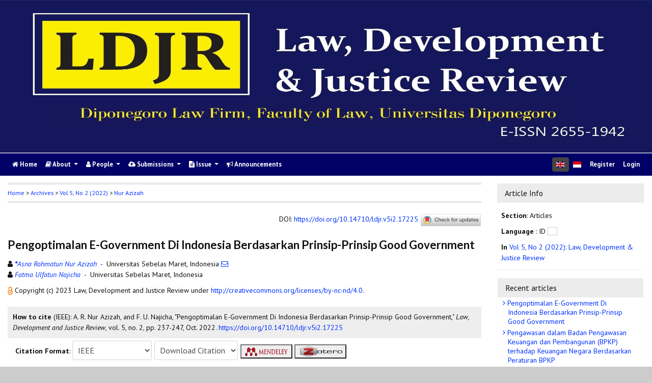

--- FILE ---
content_type: text/html; charset=utf-8
request_url: https://ejournal2.undip.ac.id/index.php/lj/article/view/17225/0
body_size: 10977
content:
	
    
<!DOCTYPE html PUBLIC "-//W3C//DTD XHTML 1.0 Transitional//EN"
    "https://www.w3.org/TR/xhtml1/DTD/xhtml1-transitional.dtd">

<html xmlns="https://www.w3.org/1999/xhtml" lang="en-US" xml:lang="en-US">
<head>
    <meta http-equiv="Content-Type" content="text/html; charset=utf-8" />
    <meta http-equiv="X-UA-Compatible" content="IE=edge">
    <!-- meta description -->

    <title>Pengoptimalan E-Government Di Indonesia Berdasarkan Prinsip-Prinsip Good Government | Nur Azizah | Law,  Development and Justice Review</title> 
    <meta name="description" content="Pengoptimalan E-Government Di Indonesia Berdasarkan Prinsip-Prinsip Good Government">
            <meta name="keywords" content="e-government, pemerintahan, good government" />
    
                <meta name="gs_meta_revision" content="1.1" />

<meta name="citation_journal_title" content="Law,  Development and Justice Review"/>
<meta name="citation_publisher" content="Faculty of Law, Diponegoro University">
<meta name="citation_issn" content="2655-1942"/>
<meta name="citation_author" content="Asna Rohmatun Nur Azizah"/>
<meta name="citation_author_institution" content="Universitas Sebelas Maret"/>
<meta name="citation_author" content="Fatma Ulfatun Najicha"/>
<meta name="citation_author_institution" content="Universitas Sebelas Maret"/>

                                    

                        
<meta name="citation_title" content="Pengoptimalan E-Government Di Indonesia Berdasarkan Prinsip-Prinsip Good Government"/>

<meta name="citation_date" content="2022/10/29"/>
<meta name="citation_publication_date" content="2022/10/29"/>

<meta name="citation_volume" content="5"/>
<meta name="citation_issue" content="2"/>

	<meta name="citation_firstpage" content="237"/>
		<meta name="citation_lastpage" content="247"/>
						<meta name="citation_doi" content="10.14710/ldjr.v5i2.17225"/>
						<meta name="citation_abstract_html_url" content="https://ejournal2.undip.ac.id/index.php/lj/article/view/17225"/>
<meta name="citation_language" content="ID"/>
			<meta name="citation_keywords" xml:lang="en" content="e-government, pemerintahan, good government"/>
						<meta name="citation_pdf_url" content="https://ejournal2.undip.ac.id/index.php/lj/article/download/17225/8522"/>
			        <link rel="schema.DC" href="https://purl.org/dc/elements/1.1/" />

	<meta name="DC.Creator.PersonalName" content="Asna Rohmatun Nur Azizah"/>
	<meta name="DC.Creator.PersonalName" content="Fatma Ulfatun Najicha"/>
    <meta name="DC.Date.created" scheme="ISO8601" content="2022-10-29"/>
    <meta name="DC.created" scheme="ISO8601" content="2022/10/03"/>
	<meta name="DC.Date.dateSubmitted" scheme="ISO8601" content="2023-01-22"/>

<meta name="DC.Date.issued" content="2022/10/29"/>
<meta name="DC.issued" content="2022/10/29"/>
	<meta name="DC.Date.modified" scheme="ISO8601" content="2023-01-22"/>
	<meta name="DC.Description" xml:lang="en" content=" The purpose of this research is to know the development of e-government in Indonesia and to know how to optimize e-government. The research method used is descriptive research conducted with a qualitative approach. This study aims to describe, analyze and interpret the implementation of E-Governmant in government public services. The results obtained from this study are that one way to achieve a country that has a good governance system is to apply e-government as a public service. However, its application in the field in Indonesia has not been so optimal. Therefore, to optimize e-government its application can be based on the principles of good governance in addition to relying on Presidential Instruction No. 3 of 2003.        Keywords : e-government, goverment, good government        Abstrak        Tujuan dari penelitian ini adalah mengetahui perkembangan  e-government  di Indonesia dan mengetahui cara pengoptimalan  e-governtment  .  Metode penelitian yang digunakan adalah penelitian deskriptif yang dilakukan dengan pendekatan kualitatif. Penelitian ini bertujuan untuk mendeskripsikan, menganalisis dan menginterpretasikan mengenai implementasi E-Governmant dalam pelayanan publik pemerintah. Hasil yang didapat dari penelitian ini adalah Salah satu cara untuk mencapai negara yang memiliki sistem pemerintahan yang baik ( good governance ) adalah dengan menerapkn  e-government  sebagai pelayanan publiknya. Namun, penerapannya di lapangan pada negara Indonesia belum begitu optimal. Oleh karena itu, untuk mengoptimalkan e-government penerapannya dapat berpatokan pada prinsip-prinsip good governance selain berpatokann pada Inpres No. 3 tahun 2003. "/>
	<meta name="DC.Format" scheme="IMT" content="application/pdf"/>
	<meta name="DC.Identifier.pageNumber" content="237-247"/>
						<meta name="DC.Identifier.DOI" content="10.14710/ldjr.v5i2.17225"/>
    <meta name="DC.Identifier" content="doi:10.14710/ldjr.v5i2.17225"/>
    					            <meta name="DC.Identifier" content="17225"/>
		<meta name="DC.Identifier.URI" content="https://ejournal2.undip.ac.id/index.php/lj/article/view/17225"/>
	<meta name="DC.Language" scheme="ISO639-1" content="ID"/>
	<meta name="DC.Publisher" content="Faculty of Law, Diponegoro University">
	<meta name="DC.Rights" content="Copyright (c) 2023 Law,  Development and Justice Review" />
	<meta name="DC.Rights" content="http://creativecommons.org/licenses/by-nc-nd/4.0"/>
	<meta name="DC.Source" content="Law,  Development and Justice Review"/>
    
	<meta name="DC.Source.ISSN" content="2655-1942"/>
    <meta name="DC.Source.Issue" content="2"/>
	<meta name="DC.Source.URI" content="https://ejournal2.undip.ac.id/index.php/lj"/>
    <meta name="DC.Source.Volume" content="5"/>
				<meta name="DC.Subject" xml:lang="en" content="e-government, pemerintahan, good government"/>
			
                                        

                        
    <meta name="DC.Title" content="Pengoptimalan E-Government Di Indonesia Berdasarkan Prinsip-Prinsip Good Government"/>
    
            <meta name="DC.Source.Spage" content="237"/>
                    <meta name="DC.Source.Epage" content="247"/>
        	<meta name="DC.Type" content="Text.Serial.Journal"/>
	<meta name="DC.Type.articleType" content="Articles"/>
        
        <script type="text/javascript" src="//cdn.plu.mx/widget-summary.js"></script>
    
    

		<!-- Meta Developer -->
    <meta name="designer" content="Mpg-Undip Theme by EDW,AWP,SAF,SAR@Diponegoro University">
    <meta name="publisher" content="Diponegoro University">
    <meta name="copyright" content="Diponegoro University">
        <link rel="icon" href="https://ejournal2.undip.ac.id/public/journals/58/journalFavicon_en_US.gif" type="image/gif" />
        <link rel="stylesheet" href="https://ejournal2.undip.ac.id/lib/pkp/styles/pkp.css" type="text/css" />

    <link rel="stylesheet" href="https://ejournal2.undip.ac.id/styles/compiled.css" type="text/css" /> 
    
        <meta name="viewport" content="width=device-width, initial-scale=1">
        <link href='https://fonts.googleapis.com/css?family=Lato:300,400,700|PT+Sans:400,700,400italic' rel='stylesheet' type='text/css'>

     <link rel="stylesheet" href="https://maxcdn.bootstrapcdn.com/bootstrap/4.5.2/css/bootstrap.min.css">
        <link rel="stylesheet" href="https://maxcdn.bootstrapcdn.com/font-awesome/4.7.0/css/font-awesome.min.css">
        <link href="https://cdnjs.cloudflare.com/ajax/libs/flag-icon-css/2.3.1/css/flag-icon.min.css" rel="stylesheet"/>
        <link href="//cdn.datatables.net/1.11.3/css/jquery.dataTables.min.css" rel="stylesheet"/>


        <link rel="stylesheet" href="/plugins/themes/mpgUndip/css/screen.css?version=2022" type="text/css" />
    <link href="/plugins/themes/mpgUndip/css/print.css" media="print" rel="stylesheet" type="text/css" />
        <link rel="stylesheet" href="/plugins/themes/mpgUndip/css/additional.css" type="text/css" />

    <!-- Base Jquery -->
     <script type="text/javascript" src="https://ajax.googleapis.com/ajax/libs/jquery/2.2.4/jquery.min.js"></script>
        <script src="https://cdnjs.cloudflare.com/ajax/libs/popper.js/1.16.0/umd/popper.min.js"></script>

    <script type="text/javascript" src="https://maxcdn.bootstrapcdn.com/bootstrap/4.5.2/js/bootstrap.min.js"></script>
    <script type="text/javascript" src="https://ajax.googleapis.com/ajax/libs/jqueryui/1.12.1/jquery-ui.min.js"></script>
        <script type="text/javascript" src="https://cdnjs.cloudflare.com/ajax/libs/lazysizes/5.2.2/lazysizes.min.js" async></script>
    <script src="https://code.highcharts.com/maps/highmaps.js"></script>
    <script src="https://code.highcharts.com/mapdata/custom/world.js"></script>
        <script src="//cdn.datatables.net/1.11.3/js/jquery.dataTables.min.js"></script>

    <!-- Default global locale keys for JavaScript -->
    
<script type="text/javascript">
	jQuery.pkp = jQuery.pkp || { };
	jQuery.pkp.locale = { };
			
				jQuery.pkp.locale.form_dataHasChanged = 'The data on this form has changed. Continue anyway?';
	</script>
    <!-- Compiled scripts -->
    <script type="text/javascript" src="https://ejournal2.undip.ac.id/js/pkp.min.js"></script>
    <!-- Form validation -->
     
        <script type="text/javascript" src="https://ejournal2.undip.ac.id/lib/pkp/js/lib/jquery/plugins/validate/jquery.validate.js"></script>
        <script type="text/javascript">
                <!--
                // initialise plugins
                $(function(){
                        jqueryValidatorI18n("https://ejournal2.undip.ac.id", "en_US"); // include the appropriate validation localization
                        
                });
                

                // -->
        </script>
    
    
    <style>
        .pdfIcon { background-image: url('https://cdn1.iconfinder.com/data/icons/CrystalClear/16x16/mimetypes/pdf.png'); background-repeat: no-repeat;
background-position: 0px; padding-left: 21px;}
        @keyframes blinker { 0% {opacity: 0;}
        }
    </style>
    

            <link rel="stylesheet" href="https://ejournal2.undip.ac.id/public/journals/58/custom.css" type="text/css" />
        <link rel="stylesheet" href="https://ejournal2.undip.ac.id/plugins/generic/orcidProfile/css/orcidProfile.css" type="text/css" />
    

        

</head>

<body id="pkp-common-openJournalSystems" data-spy="scroll" data-target=".navbarSpy">

<a id="skip-to-content" href="#mainContent">skip to main content</a>

<div id="container"> <!-- Page Container -->

<div id="header" role="banner"> <!-- Header -->

<div id="headerTitle" > <!-- Header: Title -->

    
    <figure>
    <img data-src="https://ejournal2.undip.ac.id/public/journals/58/pageHeaderTitleImage_en_US.jpg" alt="Page Header" class="lazyload"/>
    </figure>
    
</div> <!-- End of headerTitle -->

    <nav id="mainmenu" class="navbar navbar-expand-lg " role="navigation" style="margin-top: 1px">
    <a class="navbar-brand" href="#">
        LDJR
    </a>
    <button class="navbar-toggler navbar-dark" type="button" data-toggle="collapse" data-target="#mpgUndipNavbar" aria-controls="mpgUndipNavbar" aria-expanded="false" aria-label="Toggle navigation">
        <span class="navbar-toggler-icon"></span>
    </button>
    
    
    <div id="mpgUndipNavbar" class="collapse navbar-collapse">
      	<ul class="nav navbar-nav">
			<li id="homeMenu" class="nav-item " role="presentation"> <a class="nav-link" href="https://ejournal2.undip.ac.id/index.php/lj/index"> <class="btn btn-info btn-lg"><i class="fa fa-home"></i> Home</a></li>

             
<li id="navAboutDropdown" class="nav-item dropdown navHover "> 
    <a href="https://ejournal2.undip.ac.id/index.php/lj/about" class="nav-link dropdown-toggle" data-toggle="dropdown"><i class="fa fa-book"></i> About <span class="caret"></span></a>
    <div class="dropdown-menu" id="navAbout" style="z-index: 100">
        <a class="dropdown-item" href="https://ejournal2.undip.ac.id/index.php/lj/about/editorialPolicies#focusAndScope">Focus and Scope</a>

        <a class="dropdown-item" href="https://ejournal2.undip.ac.id/index.php/lj/about/editorialPolicies#sectionPolicies">Section Policies</a>

        <a class="dropdown-item" href="https://ejournal2.undip.ac.id/index.php/lj/about/editorialPolicies#peerReviewProcess">Peer Review Process / Policy</a>

        <a class="dropdown-item" href="https://ejournal2.undip.ac.id/index.php/lj/about/editorialPolicies#publicationFrequency">Publication Frequency</a>

        <a class="dropdown-item" href="https://ejournal2.undip.ac.id/index.php/lj/about/editorialPolicies#openAccessPolicy">Open Access Policy</a>


            <a class="dropdown-item" href="https://ejournal2.undip.ac.id/index.php/lj/about/editorialPolicies#custom-0">Publication Ethics</a>
    
            <a class="dropdown-item" href="https://ejournal2.undip.ac.id/index.php/lj/about/editorialPolicies#custom-1">Article Processing Charge</a>
    
            <a class="dropdown-item" href="https://ejournal2.undip.ac.id/index.php/lj/about/editorialPolicies#custom-2">Journal Policy (Kabijakan Jurnal)</a>
    
            <a class="dropdown-item" href="https://ejournal2.undip.ac.id/index.php/lj/about/editorialPolicies#custom-3">CrossMark Applying on Law, Development &amp; Justice Review</a>
    

        <a class="dropdown-item" href="https://ejournal2.undip.ac.id/index.php/lj/about/history">Journal History</a>


        <a class="dropdown-item" href="https://ejournal2.undip.ac.id/index.php/lj/about/aboutThisPublishingSystem">About this Publishing System</a>

    </div>
</li>
                        <li id="navPeople" class="nav-item dropdown navHover">
                <a href="#" class="nav-link dropdown-toggle " data-toggle="dropdown"><i class="fa fa-user"></i> People <span class="caret"></span></a>
                <div class="dropdown-menu">

                    <a class="dropdown-item" href="https://ejournal2.undip.ac.id/index.php/lj/about/editorialTeam">Editorial Team</a>

                                    <a class="dropdown-item" href="https://ejournal2.undip.ac.id/index.php/lj/about/displayMembership/235/0">Peer-Reviewer List</a>

                    <a class="dropdown-item" href="https://ejournal2.undip.ac.id/index.php/lj/about/journalSponsorship">Publisher</a>

                    <a class="dropdown-item" href="https://ejournal2.undip.ac.id/index.php/lj/about/contact">Contact</a>
                </div>
            </li>
    
                        <li id="navSubmission" class="nav-item dropdown navHover">
                <a href="#" class="nav-link dropdown-toggle" data-toggle="dropdown"><i class="fa fa-cloud-upload"></i> Submissions <span class="caret"></span></a>
                <div class="dropdown-menu">
                    <a class="dropdown-item" href="https://ejournal2.undip.ac.id/index.php/lj/about/submissions#onlineSubmissions">Online Submissions</a>

                    <a class="dropdown-item" href="https://ejournal2.undip.ac.id/index.php/lj/about/submissions#authorGuidelines">Author Guidelines</a>
                    <a class="dropdown-item" href="https://ejournal2.undip.ac.id/index.php/lj/about/submissions#copyrightNotice">Copyright Notice</a>

                    <a class="dropdown-item" href="https://ejournal2.undip.ac.id/index.php/lj/about/submissions#privacyStatement">Privacy Statement</a>

                </div>
            </li>

            
            <li id="navIssue" class="nav-item dropdown navHover" >
                <a href="#" class="nav-link dropdown-toggle " data-toggle="dropdown"><i class="fa fa-file-text"></i> Issue <span class="caret"></span></a>
                <div class="dropdown-menu">
                    <a class="dropdown-item" href="https://ejournal2.undip.ac.id/index.php/lj/issue/current">Current</a>


                    <a class="dropdown-item" href="https://ejournal2.undip.ac.id/index.php/lj/issue/archive">Archives</a>

            <li id="announcementMenu" class="nav-item "><a href="https://ejournal2.undip.ac.id/index.php/lj/announcement" class="nav-link"><i class="fa fa-bullhorn"></i>  Announcements</a></li>

        
        </ul>
        <ul class="nav navbar-nav ml-auto">
        
        
    <ul class="nav nav-pills" style="margin: auto">
        <li class="nav-item">
                 <a href="#" class="nav-link disabled" style="background-color: #444;"><span class="flag-icon flag-icon-gb"></span></a>
        </li>
        <li class="nav-item">
                <a href="https://ejournal2.undip.ac.id/index.php/lj/user/setLocale/id_ID?source=%2Findex.php%2Flj%2Farticle%2Fview%2F17225%2F0" class="nav-link"><span class="flag-icon flag-icon-id"></span></a>
        </li>
    </ul>


        
                            <a href="https://ejournal2.undip.ac.id/index.php/lj/user/register" class="nav-item nav-link">Register</a>
                <a href="https://ejournal2.undip.ac.id/index.php/lj/login" class="nav-item nav-link">Login</a>
            
        </ul>
    </div>
</nav>
</div> <!-- End of header -->



<div id="body" class="row" > <!-- Page Body -->


	<div id="topBar">
					</div>
    <div class="col-md-9">

           <div id="breadcrumb">
                <a role="button" href="https://ejournal2.undip.ac.id/index.php/lj/index" target="_parent">Home</a> &gt;
                <a href="https://ejournal2.undip.ac.id/index.php/lj/issue/archive" target="_parent">Archives</a> &gt;
                <a href="https://ejournal2.undip.ac.id/index.php/lj/issue/view/1026" target="_parent">Vol 5, No 2 (2022)</a> &gt;
               <a role="button" href="https://ejournal2.undip.ac.id/index.php/lj/article/view/17225/0" class="current" target="_parent">Nur Azizah</a>
            </div>
            <br />
            <div id="articlePubId" class="text-right" style="margin-bottom: 1.5em">
                <span>DOI</span>: <a id="pub-id::doi" href="https://doi.org/10.14710/ldjr.v5i2.17225">https://doi.org/10.14710/ldjr.v5i2.17225</a>
           <!-- Start Crossmark Snippet v2.0 -->
           <script src="https://crossmark-cdn.crossref.org/widget/v2.0/widget.js"></script>
           <a data-target="crossmark"><img src="https://crossmark-cdn.crossref.org/widget/v2.0/logos/CROSSMARK_Color_horizontal.svg" width="120" style="vertical-align: middle;"/></a>
           <!-- End Crossmark Snippet -->

    	        																																					</div>
            <div id="articleTitle">
                
        
                <h3>Pengoptimalan E-Government Di Indonesia Berdasarkan Prinsip-Prinsip Good Government</h3> 
            </div> 
            
    <div id="authorString" style="margin-bottom: 10px;">
    <div id="authorString" style="padding-left: 20px; text-indent: -10px">
                                                        <span class="fa fa-user"></span>
        <a href="https://scholar.google.com/scholar?q=Asna+Rohmatun+Nur+Azizah" target="_blank" data-toggle="tooltip" title="Asna Rohmatun Nur Azizah scholar profile">
            <em><strong>*</strong>Asna Rohmatun Nur Azizah</em></a>
                        
        &nbsp;-&nbsp;
        Universitas Sebelas Maret, Indonesia        <a href="javascript:openRTWindow('https://ejournal2.undip.ac.id/index.php/lj/rt/emailAuthor/17225/0');"title="Email the author (##plugins.block.readingTools.loginRequired##)" onclick="return false;"><i class="fa fa-envelope-o" style="margin-left: 10px"></i></a>         <br />    </div>
    <div id="authorString" style="padding-left: 20px; text-indent: -10px">
                                                        <span class="fa fa-user"></span>
        <a href="https://scholar.google.com/scholar?q=Fatma+Ulfatun+Najicha" target="_blank" data-toggle="tooltip" title="Fatma Ulfatun Najicha scholar profile">
            <em>Fatma Ulfatun Najicha</em></a>
                        
        &nbsp;-&nbsp;
        Universitas Sebelas Maret, Indonesia                    </div>
    </div>

            

            
             

            <div id="publishindMode">
                    <a role="button" href="https://ejournal2.undip.ac.id/index.php/lj/about/editorialPolicies#openAccessPolicy" data-toggle="tooltip" title="Open Access"><img src="https://ejournal2.undip.ac.id/plugins/themes/mpgUndip/templates/images/oa.png" alt="Open Access" /> </a>
                        Copyright (c) 2023 Law,  Development and Justice Review 
    
                            under <a role="button" href="http://creativecommons.org/licenses/by-nc-nd/4.0" rel="license">http://creativecommons.org/licenses/by-nc-nd/4.0</a>.
                        </div>

            <div>
                <br /> 
            
        
<script type="text/javascript">
    var defaultCitation = 'ieee';
    $(document).ready(function(){
        //hides dropdown content
        $(".citation_format").hide();
  
        //unhides first option content
        $('#'+defaultCitation).show();
  
        //listen to dropdown for change
        $("#select_citation").change(function(){
            //rehide content on change
            $('.citation_format').hide();
            //unhides current item
            $('#'+$(this).val()).show();
        });

        $("#download_citation").change(function() {
            window.open( this.options[ this.selectedIndex ].value );
        });

    });
</script>
    

    <div id="ieee" class="citation_format" style="display: none">
    
        <div style="width: 100%;">
<div id="citation" style="background-color:#eee; padding:10px;"><span style="font-weight: bold;">How to cite</span> (IEEE): 
	    	    A.     R. Nur Azizah, and 	    	    F.     U. Najicha,
"Pengoptimalan E-Government Di Indonesia Berdasarkan Prinsip-Prinsip Good Government,"
<em>Law,  Development and Justice Review</em>, vol. 5, no. 2, pp. 237-247,
Oct. 2022. <a role="button" href="https://doi.org/10.14710/ldjr.v5i2.17225">https://doi.org/10.14710/ldjr.v5i2.17225</a></div>
</div>    </div>

    <div id="apa" class="citation_format" style="display: none">
        
    
<div style="width: 100%;">
<div id="citation" style="background-color:#eee; padding:10px;"><span style="font-weight: bold;">How to cite</span> (APA): 

		Nur Azizah, A. R., &amp; 		Najicha, F. U.
(2022).
Pengoptimalan E-Government Di Indonesia Berdasarkan Prinsip-Prinsip Good Government.
<em>Law,  Development and Justice Review, 5</em>(2), 237-247. <a role="button" href="https://doi.org/10.14710/ldjr.v5i2.17225">https://doi.org/10.14710/ldjr.v5i2.17225</a></div>
</div>    </div>

    <div id="bcrec" class="citation_format" style="display: none">
        
    
<div style="width: 100%;">
<div id="citation" style="background-color:#eee; padding:10px;"><span style="font-weight: bold;">How to cite</span> (BCREC): 

		Nur Azizah, A. R., 		Najicha, F. U.
(2022).
Pengoptimalan E-Government Di Indonesia Berdasarkan Prinsip-Prinsip Good Government.
<em>Law,  Development and Justice Review</em>, 5 (2), 237-247 (doi:<a role="button" href="https://doi.org/10.14710/ldjr.v5i2.17225">10.14710/ldjr.v5i2.17225</a>)</div>
</div>    </div>

    <div id="chicago" class="citation_format" style="display: none">
            
<div style="width: 100%;">
<div id="citation" style="background-color:#eee; padding:10px;"><span style="font-weight: bold;">How to cite</span> (Chicago): 

Nur Azizah, Asna R., and Fatma U. Najicha.
"Pengoptimalan E-Government Di Indonesia Berdasarkan Prinsip-Prinsip Good Government." <em>Law,  Development and Justice Review</em> 5, no. 2 (2022): 237-247. Accessed : December 31, 2025.
<a role="button" href="https://doi.org/10.14710/ldjr.v5i2.17225">https://doi.org/10.14710/ldjr.v5i2.17225</a></div>
</div>    </div>

    <div id="vancouver" class="citation_format" style="display: none">
        
     

<div style="width: 100%;">
<div id="citation" style="background-color:#eee; padding:10px;"><span style="font-weight: bold;">How to cite</span> (Vancouver): 
                Nur Azizah AR,                 Najicha FU.
Pengoptimalan E-Government Di Indonesia Berdasarkan Prinsip-Prinsip Good Government.
Law,  Development and Justice Review [Online].
2022 Oct;5(2):237-247.
<a role="button" href="https://doi.org/10.14710/ldjr.v5i2.17225">https://doi.org/10.14710/ldjr.v5i2.17225</a>.
</div>
</div>    </div>

    <div id="harvard" class="citation_format" style="display: none">
    
    
     
<div style="width: 100%;">
<div id="citation" style="background-color:#eee; padding:10px;"><span style="font-weight: bold;">How to cite</span> (Harvard): 

                Nur Azizah,        A.        R., and                 Najicha,        F.        U.,
2022.
Pengoptimalan E-Government Di Indonesia Berdasarkan Prinsip-Prinsip Good Government.
<em>Law,  Development and Justice Review</em>, [Online] Volume 5(2), pp. 237-247.
<a role="button" href="https://doi.org/10.14710/ldjr.v5i2.17225">https://doi.org/10.14710/ldjr.v5i2.17225</a> [Accessed : 31 Dec. 2025].
</div>
</div>    </div>

    <div id="mla8" class="citation_format" style="display: none">
    
    
     
<div style="width: 100%;">
<div id="citation" style="background-color:#eee; padding:10px;"><span style="font-weight: bold;">How to cite</span> (MLA8): 

Nur Azizah, Asna, and Fatma Ulfatun Najicha.
"Pengoptimalan E-Government Di Indonesia Berdasarkan Prinsip-Prinsip Good Government." <em>Law,  Development and Justice Review</em>, vol. 5, no. 2, 
29 Oct. 2022,
pp. 237-247 
, <a role="button" href="https://doi.org/10.14710/ldjr.v5i2.17225">https://doi.org/10.14710/ldjr.v5i2.17225</a>. Retrieved : 31 Dec. 2025.
</div>
</div>    </div>

    <div id="bibtex" class="citation_format" style="display: none">
    
    
     
<div style="width: 100%;">
<div id="citation" style="background-color:#eee; padding:10px;"><p style="font-weight: bold;">BibTex Citation Data :</p> 


<pre style="white-space: pre-wrap; white-space: -moz-pre-wrap !important; white-space: -pre-wrap; white-space: -o-pre-wrap; word-wrap: break-word;">@article{LDJR17225,
    author = {Asna Nur Azizah and Fatma Najicha},
    title = {Pengoptimalan E-Government Di Indonesia Berdasarkan Prinsip-Prinsip Good Government},
    journal = {Law,  Development and Justice Review},
  volume = {5},
    number = {2},
    year = {2022},
    keywords = {e-government, pemerintahan, good government},
    abstract = { The purpose of this research is to know the development of e-government in Indonesia and to know how to optimize e-government. The research method used is descriptive research conducted with a qualitative approach. This study aims to describe, analyze and interpret the implementation of E-Governmant in government public services. The results obtained from this study are that one way to achieve a country that has a good governance system is to apply e-government as a public service. However, its application in the field in Indonesia has not been so optimal. Therefore, to optimize e-government its application can be based on the principles of good governance in addition to relying on Presidential Instruction No. 3 of 2003.        Keywords : e-government, goverment, good government        Abstrak        Tujuan dari penelitian ini adalah mengetahui perkembangan  e-government  di Indonesia dan mengetahui cara pengoptimalan  e-governtment  .  Metode penelitian yang digunakan adalah penelitian deskriptif yang dilakukan dengan pendekatan kualitatif. Penelitian ini bertujuan untuk mendeskripsikan, menganalisis dan menginterpretasikan mengenai implementasi E-Governmant dalam pelayanan publik pemerintah. Hasil yang didapat dari penelitian ini adalah Salah satu cara untuk mencapai negara yang memiliki sistem pemerintahan yang baik ( good governance ) adalah dengan menerapkn  e-government  sebagai pelayanan publiknya. Namun, penerapannya di lapangan pada negara Indonesia belum begitu optimal. Oleh karena itu, untuk mengoptimalkan e-government penerapannya dapat berpatokan pada prinsip-prinsip good governance selain berpatokann pada Inpres No. 3 tahun 2003. },
   issn = {2655-1942},   pages = {237--247}  doi = {10.14710/ldjr.v5i2.17225},
    url = {https://ejournal2.undip.ac.id/index.php/lj/article/view/17225}
}
</pre>

</div>
</div>    </div>

    <div id="refworks" class="citation_format" style="display: none">
    
    
     
<div style="width: 100%;">
<div id="citation" style="background-color:#eee; padding:10px;"><p style="font-weight: bold;">Refworks Citation Data :</p> 
@article{{LDJR}{17225},
    author = {Nur Azizah, A., Najicha, F.},
    title = {Pengoptimalan E-Government Di Indonesia Berdasarkan Prinsip-Prinsip Good Government},
    journal = {Law,  Development and Justice Review},
  volume = {5},
    number = {2},
    year = {2022},
  doi = {10.14710/ldjr.v5i2.17225},
   url = {https://ejournal2.undip.ac.id/index.php/lj/article/view/17225}
}
</div>
</div>    </div>

   <div class="container" id="citation" style="margin-top: 5px;">
        <strong>Citation Format</strong>:
        <select id="select_citation" class="form-control" style="display: inline-block; width: max-content;padding: 6px;">
            <option title="APA Citation Style" value="apa" >APA</option>
            <option title="BCREC Citation Style (APA-like)" value="bcrec" >BCREC</option>
            <option title="Chicago / Turabian Citation Style" value="chicago" >Chicago / Turabian</option>
            <option title="Harvard Citation Style" value="harvard" >Harvard</option>
            <option title="IEEE Citation Style" value="ieee" selected>IEEE</option>
            <option title="MLA v8 Citation Style" value="mla8" >MLA v8</option>
            <option title="Vancouver Citation Style" value="vancouver" >Vancouver</option>
            <option title="BibTex Citation Data" value="bibtex" >BibTex</option>
            <option title="RefWorks Citation Data" value="refworks" >RefWorks</option>
        </select>
                 <select id="download_citation" class="form-control" style="display: inline-block; width: max-content;padding: 6px;">
            <option value="">Download Citation</button></option>
            <option title="Download EndNote for Macintosh & Windows" value="https://ejournal2.undip.ac.id/index.php/lj/rt/captureCite/17225/0/EndNoteCitationPlugin">EndNote</option>
            <option title="Download ProCite (RIS format) for Macintosh & Windows" value="https://ejournal2.undip.ac.id/index.php/lj/rt/captureCite/17225/0/ProCiteCitationPlugin">ProCite</option>
             <option title="Download Reference Manager (RIS format) for Windows" value="https://ejournal2.undip.ac.id/index.php/lj/rt/captureCite/17225/0/RefManCitationPlugin">Reference Manager</option>
        </select>

                     <a role="button" href="javascript:document.getElementsByTagName('body')[0].appendChild(document.createElement('script')).setAttribute('src','https://wwww.mendeley.com/minified/bookmarklet.js');" data-toggle="tooltip" title="Save to Mendeley"><button><img src="https://ejournal2.undip.ac.id/plugins/themes/mpgUndip/templates/images/mendeley-logo.png" class="articleToolIcon" style="width:86px;height:22px;vertical-align: middle;"></button></a>
                     <a role="button" href="javascript:document.getElementsByTagName('body')[0].appendChild(document.createElement('script')).setAttribute('src','https://www.zotero.org/bookmarklet/loader.js');" data-toggle="tooltip" title="Save to Zotero"><button><img src="https://ejournal2.undip.ac.id/plugins/themes/mpgUndip/templates/images/zotero-logo.png" class="articleToolIcon" style="width:86px;height:22px;vertical-align: middle"></button></a>

    </div>            </div>




            


    <div id="articleAbstract" style="margin-top: 10px;">
        <strong>Abstract </strong>
        <div>
            <p>The purpose of this research is to know the development of e-government in Indonesia and to know how to optimize e-government. The research method used is descriptive research conducted with a qualitative approach. This study aims to describe, analyze and interpret the implementation of E-Governmant in government public services. The results obtained from this study are that one way to achieve a country that has a good governance system is to apply e-government as a public service. However, its application in the field in Indonesia has not been so optimal. Therefore, to optimize e-government its application can be based on the principles of good governance in addition to relying on Presidential Instruction No. 3 of 2003.</p><p><strong> </strong></p><p><strong>Keywords</strong>: e-government, goverment, good government</p><p><strong> </strong></p><p><strong>Abstrak</strong></p><p><strong> </strong></p><p>Tujuan dari penelitian ini adalah mengetahui perkembangan <em>e-government</em> di Indonesia dan mengetahui cara pengoptimalan <em>e-governtment</em><em>. </em>Metode penelitian yang digunakan adalah penelitian deskriptif yang dilakukan dengan pendekatan kualitatif. Penelitian ini bertujuan untuk mendeskripsikan, menganalisis dan menginterpretasikan mengenai implementasi E-Governmant dalam pelayanan publik pemerintah. Hasil yang didapat dari penelitian ini adalah Salah satu cara untuk mencapai negara yang memiliki sistem pemerintahan yang baik (<em>good governance</em>) adalah dengan menerapkn <em>e-government</em> sebagai pelayanan publiknya. Namun, penerapannya di lapangan pada negara Indonesia belum begitu optimal. Oleh karena itu, untuk mengoptimalkan e-government penerapannya dapat berpatokan pada prinsip-prinsip good governance selain berpatokann pada Inpres No. 3 tahun 2003.</p>
        </div>
    </div>


            <div class="text-right" style="margin: 10px 0;">
                <i class="fa fa-file-pdf-o" style="font-size: 15px;color: red"></i> Fulltext
                    <a href="https://ejournal2.undip.ac.id/index.php/lj/article/view/17225/8522" class="file">View</a>|<a href="https://ejournal2.undip.ac.id/index.php/lj/article/download/17225/8522" class="file">Download</a>
        

            </div>


    <div id="articleSubject" style="margin-top: 10px;">
        <strong>Keywords</strong>: e-government, pemerintahan, good government
    </div>




    <p style="margin-top: 10px;"><strong>Article Metrics:</strong>
        <span class="__dimensions_badge_embed__" style="display: inline-block" data-doi="10.14710/ldjr.v5i2.17225" data-style="small_rectangle"></span>
        
         
        
                <script async src="https://badge.dimensions.ai/badge.js" charset="utf-8"></script>
        <p style="padding-left: 15px; margin-top: 5px;">
            <a role="button" href="https://plu.mx/a/?doi=10.14710/ldjr.v5i2.17225" class="plumx-summary" data-orientation="horizontal" ></a>
        </p>
    </p>
    

        </div> <!-- div md-col-9 -->

        <div class="col-md-3">
            <div class="block sticky-top">
                
<div class="blockTitle">Article Info</div>
<div class="blockBody" style="margin-top: 10px">
    <div style="padding: 5px 8px;"><span style="font-weight: bold;">Section</span>: Articles </div>

     <div style="padding: 5px 8px;">
        <span style="font-weight: bold;">Language</span>
            :  ID 
        <a role="button" href="#" data-toggle="popover" data-trigger="hover" title="Language" data-content="">
                <span class="flag-icon flag-icon-ID" style="border: 1px solid #ccc"></span>
        </a>
    </div>

    <div style="padding: 5px 8px;">
        <span style="font-weight: bold;">In</span>
        <a class="title" href="https://ejournal2.undip.ac.id/index.php/lj/issue/view/1026">
            Vol 5, No 2 (2022): Law, Development & Justice Review
        </a>
    </div>


    <div style="padding: 3px 8px;">
    </div>

</div>
            </div>
            <div class="block">
                    <div id="blockRecentArticles" class="block ">
        <div class="blockTitle">Recent articles</div>
        <div class="list-group" style="text-indent: -5px">
                                                                         <a class="list-group-item" href="https://ejournal2.undip.ac.id/index.php/lj/article/view/17225">
                    <i class="fa fa-angle-right"></i>
                    Pengoptimalan E-Government Di Indonesia Berdasarkan Prinsip-Prinsip Good Government
                </a>
                                                     <a class="list-group-item" href="https://ejournal2.undip.ac.id/index.php/lj/article/view/17214">
                    <i class="fa fa-angle-right"></i>
                    Pengawasan dalam Badan Pengawasan Keuangan dan Pembangunan (BPKP) terhadap Keuangan Negara Berdasarkan Peraturan BPKP
                </a>
                                                     <a class="list-group-item" href="https://ejournal2.undip.ac.id/index.php/lj/article/view/17172">
                    <i class="fa fa-angle-right"></i>
                    Kajian Hukum Hak Cipta Penggunaan Audio Populer dalam Pembuatan Vidio
                </a>
                        <a href="https://ejournal2.undip.ac.id/index.php/lj/issue/current" class="foot">
                    <i class="fa fa-list-alt"></i> More recent articles
            </a>
        </div>
    </div>
            </div>
            <div class="block">
                            </div>
            <div class="block">
                            </div>

        </div>

<div class="container-fluid">
<ul class="nav nav-tabs" id="indexTab" style="margin-top: 15px">
   
                <li class="nav-item"><a class="nav-link active" data-toggle="tab" href="#tab-references">References</a></li>
        
    <li class="nav-item"><a class="nav-link " data-toggle="tab" href="#tab-citations">Citing articles (0)</a></li>
    <li class="nav-item"><a class="nav-link" data-toggle="tab" href="#tab-citationsScopus">Citing articles on Scopus (0)</a></li>

   	<li class="nav-item"><a class="nav-link" data-toggle="tab" href="#tab-copyright">Copyright</a></li>
       <li class="nav-item"><a class="nav-link" data-toggle="tab" href="#tab-metadata" data-url="https://ejournal2.undip.ac.id/index.php/lj/article/viewMetadata/17225">Metadata</a></li>
</ul>

<div class="tab-content">
            <div class="tab-pane active" id="tab-references" >
        <div id="articleCitations">
        <div>
            <ol>
                                            <li style="word-wrap: break-word">Gesit Pradana Suriyansyah, (2019). Implementasi E-Government Di Kantor Samsat Provinsi Kalimantan Timur Kota Samarinda, Vol 2, No 3 (2018)</li>
                                            <li style="word-wrap: break-word">Handi Yuniar Lestiawan dan Bambang Jatmiko, (2015). Key Success Factor Good Government Governance serta Pengaruhnya terhadap Kinerja Pemerintah (Survey pada Pemerintah Kabupaten Gunungkidul), MAKSIMUM Vol 5, No 1 (2015): Articles</li>
                                            <li style="word-wrap: break-word">Hendrik Manossoh, (2015). IMPLEMENTASI SISTEM AKUNTANSI PEMERINTAHAN DALAM MEWUJUDKAN GOOD GOVERNMENT GOVERNANCE PADA PEMERINTAH PROVINSI SULAWESI UTARA, Jurnal Berkala Ilmiah Efisiensi Vol 15, No 5 (2015): Jurnal Berkala Ilmiah EFISIENSI (page 667 - 776)</li>
                                            <li style="word-wrap: break-word">Leny Nofianti, (2013). Professionalisme Aparat Pengawas Intern Pemerintah dalam Mewujudkan Good Government Governance, JURNAL AL-IQTISHAD Vol 9 (2013): Juni 2013</li>
                                            <li style="word-wrap: break-word">Maria, A. E. (2005). Konsp E-Goverment: Tantangan Peningkatan Pelayanan Kepada Masyarakat. SNATI, B-26</li>
                                            <li style="word-wrap: break-word">Mas Wigrantoro Roes Setyadi, (2019). Pengaruh Kepemimpinan Birokrasi dan Implementasi Electronic Government Terhadap Kualitas Pelayanan Publik Kependudukan dan Pencatatan Sipil di Kota Cilegon, Sawala : Jurnal Administrasi Negara Vol 7, No 2 (2019)</li>
                                            <li style="word-wrap: break-word">Nike Mutiara Fauziah, dkk (2019). Pengembangan E-Government Melalui Layanan Aspirasi Masyarakat Di Dinas Komunikasi Dan Informatika Kabupaten Magelang, Jurnal Ilmu Administrasi: Media Pengembangan Ilmu dan Praktek Administrasi Vol 16, No 2 (2019)</li>
                                            <li style="word-wrap: break-word">Pratolo, S., 2010, “Peran Good Government Governance untuk Mewujudkan Kinerja Pemerintah Daerah dan Kepuasan Masyarakat di Era Otonomi Daerah dalam Menghadapi Tantangan Global”, Simposium Riset Ekonomi IV, 2010</li>
                                            <li style="word-wrap: break-word">Rika Febriani, (2016). Gambaran e-Government di Indonesia yang Bersistem Desentralisasi Ditinjau dari Performa Situs Web Pemerintah Daerah, NIRMANA, Vol. 16, No. 1, Januari 2016, 64-72</li>
                                            <li style="word-wrap: break-word">Yunita, N. P., &amp; Aprianto, R. D. (2018). Kondisi Terkini Perkembangan Pelaksanaan E-Government di Indonesia: Analisis Website. SENTIKA, 330</li>
                        </ol>
        </div>
        <br />
        </div>
    </div>
    
    <div class="tab-pane fade" id="tab-citations">
                        <p id="citedBy_LastUpdate" style="margin-bottom: 10px">Last update: </p>

<div id="citedBy_Citations">

    No citation recorded.
</div> 
        <br />
    </div>

    <div class="tab-pane fade" id="tab-citationsScopus">
                        <p id="citedBy_LastUpdate" style="margin-bottom: 10px">Last update: </p>

<div id="citedBy_Citations">

    No citation recorded.
</div>        <br />
    </div>

        <div class="tab-pane fade" id="tab-metadata" role="tabpanel" >
    </div>

            <div class="tab-pane fade" id="tab-copyright" role="tabpanel">
                    Copyright (c) 2023 Law,  Development and Justice Review
            <br />
                                            under <a role="button" href="http://creativecommons.org/licenses/by-nc-nd/4.0" rel="license">http://creativecommons.org/licenses/by-nc-nd/4.0</a>.
                        <br /><br />
                <p>The Authors submitting a manuscript do so on the understanding that if accepted for publication, copyright of the article shall be assigned to LDJR and Faculty of Law, Universitas Diponegoro as publisher of the journal. Copyright encompasses rights to reproduce and deliver the article in all form and media, including reprints, photographs, microfilms, and any other similar reproductions, as well as translations.</p><p>LDJR and Faculty of Law, Universitas Diponegoro and the Editors make every effort to ensure that no wrong or misleading data, opinions or statements be published in the journal. In any way, the contents of the articles and advertisements published in MMH journal are the sole responsibility of their respective authors and advertisers.</p><p>(Penulis yang mengirimkan naskah melakukannya dengan pengertian bahwa jika diterima untuk publikasi, hak cipta artikel tersebut akan diberikan kepada LDJR dan Fakultas Hukum, Universitas Diponegoro sebagai penerbit jurnal. Hak cipta mencakup hak untuk mereproduksi dan mengirimkan artikel dalam semua bentuk dan media, termasuk cetak ulang, foto, mikrofilm, dan reproduksi serupa lainnya, serta terjemahannya. LDJR dan Fakultas Hukum, Universitas Diponegoro dan Editor berusaha keras untuk memastikan bahwa tidak ada data, pendapat, atau pernyataan yang salah atau menyesatkan dipublikasikan di jurnal. Dengan cara apa pun, isi artikel dan iklan yang diterbitkan dalam jurnal MMH adalah tanggung jawab masing-masing penulis dan pengiklan.)</p>
        <br />
	 </div>
    
       <div class="tab-pane fade" id="tab-metrics" role="tabpanel">
    </div>    

</div>



<script>
$('.modal').on('show.bs.modal', function(e) {
        var $modal = $(this), 
                loadurl = e.relatedTarget.dataset.loadurl;
        $modal.find('.modal-body').load(loadurl);
});
</script>



</div> <!-- End main column -->

</div> <!-- #body --><div id="pageFooter" class="sticky-top"> <!-- Footer --><div id="pageFooterContent"><div class="row" style="margin-right: 0; margin-left: 0;"><strong></strong><p><strong>Diterbitkan Oleh:</strong></p><p>Diponegoro Law Firm, Fakultas Hukum Universitas Diponegoro Bekerjasama dengan DPC PERADI Semarang.</p><p>DLF, Gedung PKM Lt. 1. Jl. A. Suroyo, Gd Prof. Purwahid Patrik, Tembalang-Semarang</p><p>Email: diponegorolawfirm@live.undip.ac.id Telp. 024-76918201 Fax. 024-76918206<br /><a title="Web Analytics" href="https://statcounter.com/" target="_blank"><img src="https://c.statcounter.com/12894295/0/1945d39b/0/" alt="Web Analytics" /></a> <a href="https://statcounter.com/p12894295/?guest=1">View My Stats</a></p><p><!-- Histats.com  (div with counter) --></p><div id="histats_counter"> </div><p><!-- Histats.com  START  (aync)--><script type="text/javascript">// <![CDATA[
var _Hasync= _Hasync|| [];
_Hasync.push(['Histats.start', '1,4708895,4,2047,280,25,00001010']);
_Hasync.push(['Histats.fasi', '1']);
_Hasync.push(['Histats.track_hits', '']);
(function() {
var hs = document.createElement('script'); hs.type = 'text/javascript'; hs.async = true;
hs.src = ('//s10.histats.com/js15_as.js');
(document.getElementsByTagName('head')[0] || document.getElementsByTagName('body')[0]).appendChild(hs);
})();
// ]]></script></p><noscript>&amp;amp;amp;amp;amp;amp;amp;amp;amp;amp;amp;amp;amp;amp;amp;amp;amp;amp;amp;amp;amp;amp;amp;amp;amp;amp;amp;amp;amp;amp;amp;amp;amp;amp;amp;amp;amp;amp;amp;amp;amp;amp;amp;amp;amp;amp;amp;amp;lt;a href="/" target="_blank"&amp;amp;amp;amp;amp;amp;amp;amp;amp;amp;amp;amp;amp;amp;amp;amp;amp;amp;amp;amp;amp;amp;amp;amp;amp;amp;amp;amp;amp;amp;amp;amp;amp;amp;amp;amp;amp;amp;amp;amp;amp;amp;amp;amp;amp;amp;amp;amp;gt;&amp;amp;amp;amp;amp;amp;amp;amp;amp;amp;amp;amp;amp;amp;amp;amp;amp;amp;amp;amp;amp;amp;amp;amp;amp;amp;amp;amp;amp;amp;amp;amp;amp;amp;amp;amp;amp;amp;amp;amp;amp;amp;amp;amp;amp;amp;amp;amp;lt;img src="//sstatic1.histats.com/0.gif?4708895&amp;amp;amp;amp;amp;amp;amp;amp;amp;amp;amp;amp;amp;amp;amp;amp;amp;amp;amp;amp;amp;amp;amp;amp;amp;amp;amp;amp;amp;amp;amp;amp;amp;amp;amp;amp;amp;amp;amp;amp;amp;amp;amp;amp;amp;amp;amp;amp;amp;101" alt="" border="0"&amp;amp;amp;amp;amp;amp;amp;amp;amp;amp;amp;amp;amp;amp;amp;amp;amp;amp;amp;amp;amp;amp;amp;amp;amp;amp;amp;amp;amp;amp;amp;amp;amp;amp;amp;amp;amp;amp;amp;amp;amp;amp;amp;amp;amp;amp;amp;amp;gt;&amp;amp;amp;amp;amp;amp;amp;amp;amp;amp;amp;amp;amp;amp;amp;amp;amp;amp;amp;amp;amp;amp;amp;amp;amp;amp;amp;amp;amp;amp;amp;amp;amp;amp;amp;amp;amp;amp;amp;amp;amp;amp;amp;amp;amp;amp;amp;amp;lt;/a&amp;amp;amp;amp;amp;amp;amp;amp;amp;amp;amp;amp;amp;amp;amp;amp;amp;amp;amp;amp;amp;amp;amp;amp;amp;amp;amp;amp;amp;amp;amp;amp;amp;amp;amp;amp;amp;amp;amp;amp;amp;amp;amp;amp;amp;amp;amp;amp;gt;</noscript><p><!-- Histats.com  END  --></p></div></div><div id="standardFooter"></div>

<div class="row" style="margin: 0"></div>
    <div id="copyright" style="margin-top: 10px;">
        Theme Copyright by <b><a href="https://www.undip.ac.id">Universitas Diponegoro</a></b>. Powered by <a role="button" href="https://pkp.sfu.ca/ojs/" target="_blank">Public Knowledge Project OJS</a> and <a role="button" href="https://github.com/masonpublishing/OJS-Theme" target="_blank">Mason Publishing OJS theme</a>.
    </div>
</div><!-- End of Footer -->

</div><!-- End of Container -->

<script>

    $("#skip-to-content").click(function() {
         $("#mainContent").focus()
     });
     $("body").on('click','.tagit', function() {
        $(this).find('input').focus();
    });
    $("#interests").on('click','.tagit', function() {
        $(this).find('input').focus();
    });

</script>


<script>

    $('#indexTab a').click(function(e) { // tab remote
        e.preventDefault();
        
        var url = $(this).attr("data-url");
        var href = this.hash;
        var pane = $(this);
        
        // ajax load from data-url
        $(href).load(url,function(result){      
            pane.tab('show');
        });
    });

</script>




</body>
</html>

--- FILE ---
content_type: text/css
request_url: https://ejournal2.undip.ac.id/plugins/themes/mpgUndip/css/additional.css
body_size: 1029
content:
/* * screen[class~=css]:Screen stylesheet * Copyright (c) 2017 Diponegoro University */ /* Profile Picture,modal */ #profilePicContent img{height:150px;width:120px;} [class~=modal-header]{background-color:#f0f8ff;} [class~=modal-content] #header{background-color:rgb(15,17,71);color:rgb(255,255,255);} [class~=modal-footer]{border-top:1px solid #aaa;background-color:#dee0e1;padding:10px 15px;} [class~=modal-footer] #footer{text-align:left;padding-left:0;} [class~=modal-footer] #footer #copyright{font-size:0.9em;line-height:1.2em;margin-top:5px;} [class~=modal-footer] [class~=btn]{border:1px solid rgb(238,238,238);background-color:rgb(170,170,170);} @media screen and (min-width:1020px){/*li[class~=navHover] [class~=dropdown-menu],li[class~=dropdown] [class~=dropdown-menu]{display:none;} li[class~=dropdown]:hover [class~=dropdown-menu]{} li[class~=navHover]:hover [class~=dropdown-menu]{display:block;}*/ /*Navbar*/ [class~=container-fluid] > [class~=navbar-collapse],[class~=container-fluid] > [class~=navbar-header],[class~=container] > [class~=navbar-collapse],[class~=container] > [class~=navbar-header]{margin-right:-15px;margin-left:-15px;} } @media screen and (max-width:1030px){[class~=navbar-inverse] [class~=navbar-nav] > li > a{padding:15px 10px;} } @media screen and (max-width:800px){#container{font-size:12px;} #recentNews-content,#recentArticles-content{max-width:80%;} } @media screen and (max-width:768px){/* Changes for Mobile:- Collapse sidebar using javascript - Main div spans full width */ #container{font-size:11px;} #main{width:100%;float:left;margin-left:0;margin-right:0;padding-right:0;} #main img{max-width:250px;height:auto;} /* #sidebar{display:none;} */ #pdfObject,#pdfCanvasContainer iframe{min-height:400px !important;} #standardFooter a img{max-width:250px;} #issues [class~=list] [class~=issueCoverImage],#issues [class~=list] [class~=issueDescriptionImage]{max-width:100%;} /* Resize navbar */ [class~=navbar-nav] > li > a{padding:15px 10px !important;} /* Hide IssuesHome */ #issuesHome{display:none;} } @media screen and (max-width:640px){#container{font-size:initial;} [class~=nav] > li{border-bottom:1px solid #333;} /* Display Navbar Brand */ #mainNavbar [class~=navbar-brand]{display:block;color:#ddd;} #mainNavbar #btnUserHome-brand{display:inline-block;} #mainNavbar #btnUserHome{display:none;} #mainmenu [class~=navbar-brand]{display:block;color:#ddd;} #mainmenu #btnUserHome-brand{display:inline-block;} #mainmenu #btnUserHome{display:none;} [class~=navbar-inverse] [class~=navbar-nav] [class~=open] [class~=dropdown-menu]{background-color:ivory;} [class~=navbar-inverse] [class~=navbar-nav] [class~=open] [class~=dropdown-menu] > li > a{color:#333;} #content{padding:0;} #menuNavside [class~=affix]{display:none;} } @media screen and (max-width:640px){/* Hide slideshow */ #slideRecent{display:none;} [class~=nav] > li > a{padding:10px 8px;} #journalGSProfile{float:none;} #journalNavigation{top:0;} } 


--- FILE ---
content_type: text/css
request_url: https://ejournal2.undip.ac.id/public/journals/58/custom.css
body_size: 367
content:
/* custom.css
 generate by theme configurator
 */
#header {background-color: #ffffff;}
a {color: #0033ff;}
a:active {color: #0033ff;}
a:visited {color: #0033ff;}
a:hover {color: #0033ff;}
body {background-color: #cccccc;}
.navbar, .btn-sidebar, .header_view, .btn-primary {background-color: #000066;}
.panel-primary > .panel-heading {background-color: #000066; border-color: #000066;}
.header_view a.return, .header_view a.download {color: #000066;}
#navFooter {background-color: #000066;}
.navbar-inverse .navbar-nav > .open > a, .navbar-inverse .navbar-nav > .open > a:focus, .navbar-inverse .navbar-nav > .open > a:hover,.navbar-nav > .selected > a, .navbar-nav > .selected > a:focus, .navbar-nav > .selected > a:hover, .navbar-nav > li > a:hover, .navbar-nav > li > a:focus, .navbar-nav > li:hover, .btn-sidebar:hover, .header_view:hover {background-color: #000066;}
.header_view .return:hover, .header_view .download:hover, .header_view .title:hover, .header_view .label:hover {color: #FFF !important; background-color: #000066;}
#pageFooter a:link {color: ;}
#pageFooter a:active {color: ;}
#pageFooter a:visited {color: ;}
#pageFooter a:hover {color: ;}


--- FILE ---
content_type: text/css
request_url: https://ejournal2.undip.ac.id/plugins/generic/orcidProfile/css/orcidProfile.css
body_size: 329
content:
#connect-orcid-button, #search-orcid-button, button[id^="search-orcid-button-"], button[id^="remove-orcid-button-"] {
	border: 1px solid #D3D3D3;
	padding: .3em;
	background-color: #fff;
	border-radius: 8px;
	box-shadow: 1px 1px 3px #999;
	cursor: pointer;
	color: #999;
	font-weight: bold;
	font-size: .8em;
	line-height: 24px;
	margin: .3em;
	vertical-align: middle;
}

#connect-orcid-button:hover, button[id^="search-orcid-button-"]:hover{
	border: 1px solid #338caf;
	color: #338caf;
}

.orcid-id-logo{
	display: block;
	margin: 0 .5em 0 0;
	padding: 0;
	float: left;
}

.search-content {
	padding: 10px !important;
}
